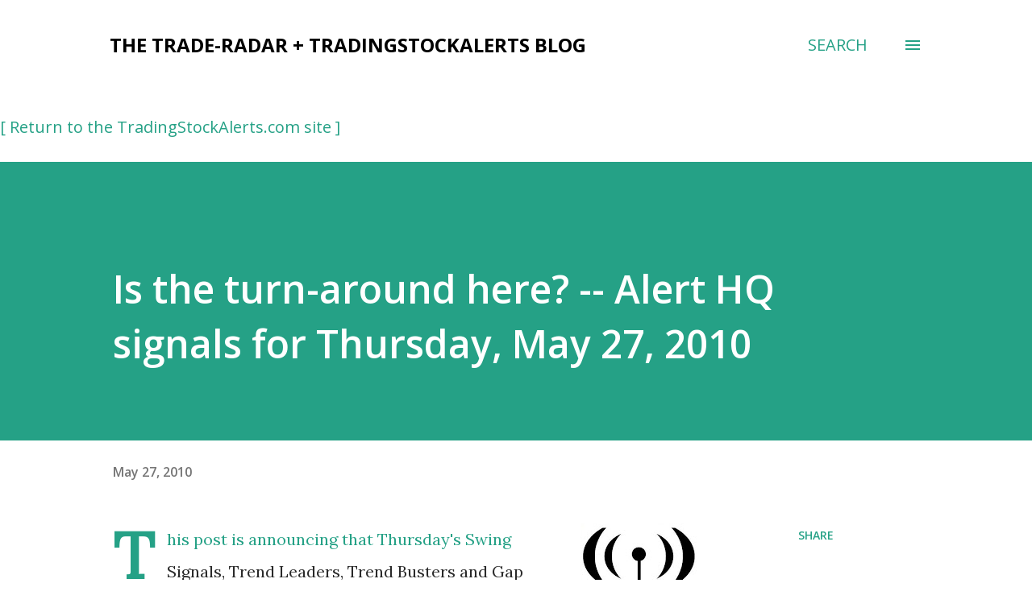

--- FILE ---
content_type: text/html; charset=utf-8
request_url: https://www.google.com/recaptcha/api2/aframe
body_size: 264
content:
<!DOCTYPE HTML><html><head><meta http-equiv="content-type" content="text/html; charset=UTF-8"></head><body><script nonce="dqhuent07vXtq7SdgaaNRw">/** Anti-fraud and anti-abuse applications only. See google.com/recaptcha */ try{var clients={'sodar':'https://pagead2.googlesyndication.com/pagead/sodar?'};window.addEventListener("message",function(a){try{if(a.source===window.parent){var b=JSON.parse(a.data);var c=clients[b['id']];if(c){var d=document.createElement('img');d.src=c+b['params']+'&rc='+(localStorage.getItem("rc::a")?sessionStorage.getItem("rc::b"):"");window.document.body.appendChild(d);sessionStorage.setItem("rc::e",parseInt(sessionStorage.getItem("rc::e")||0)+1);localStorage.setItem("rc::h",'1768739456148');}}}catch(b){}});window.parent.postMessage("_grecaptcha_ready", "*");}catch(b){}</script></body></html>